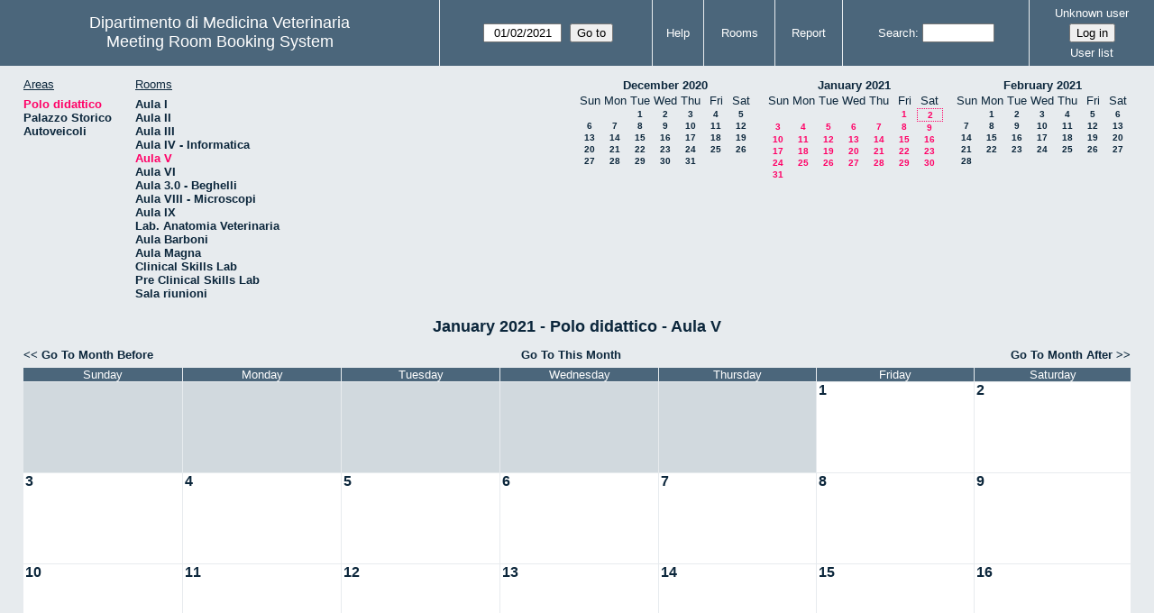

--- FILE ---
content_type: text/html; charset=utf-8
request_url: https://servizi.medvet.unipg.it/aule/web/month.php?year=2021&month=1&day=2&area=2&room=5
body_size: 37915
content:
<!DOCTYPE html>
<!--[if lte IE 9]>
<html lang="en" class="unsupported_browser">
<![endif]-->
<!--[if (!IE)|(gt IE 9)]><!-->
<html lang="en">
<!--<![endif]-->
<head>
<meta charset="utf-8">
<meta http-equiv="X-UA-Compatible" content="IE=edge">
<meta name="csrf_token" content="5d400c641d69d4d7294cbecd7fbcaa31ce2207978eadeabbcec983dd62272f89">
<title>Meeting Room Booking System</title>
  <link href="jquery/ui/css/jquery-ui.structure.min.css" rel="stylesheet" type="text/css">
  <link href="jquery/ui/css/sunny/jquery-ui.theme.min.css" rel="stylesheet" type="text/css">
  <link href="jquery/datatables/css/jquery.dataTables.min.css" rel="stylesheet" type="text/css">
  <link href="jquery/datatables/css/buttons.dataTables.css" rel="stylesheet" type="text/css">
  <link href="jquery/datatables/css/fixedColumns.dataTables.min.css" rel="stylesheet" type="text/css">
  <link href="jquery/datatables/css/colReorder.dataTables.css" rel="stylesheet" type="text/css">
      
    <link rel="stylesheet" href="css/mrbs.css.php" type="text/css">
        <link rel="stylesheet" media="print" href="css/mrbs-print.css.php" type="text/css">
    <!--[if IE]>
    <link rel="stylesheet" href="css/mrbs-ie.css" type="text/css">
    <![endif]-->
        <meta name="robots" content="noindex, nofollow">
  <script type="text/javascript" src="jquery/jquery-3.2.1.min.js"></script>
    <script type="text/javascript" src="jquery/jquery-migrate-3.0.0.min.js"></script>
    <script type="text/javascript" src="jquery/ui/jquery-ui.min.js"></script>
      
<script type="text/javascript">
  //<![CDATA[
    function init(params)
  {
  }
  //]]>
</script>

<script type="text/javascript" src="js/functions.js.php?area=2"></script>
<script type="text/javascript" src="js/datepicker.js.php?area=2"></script>
<script type="text/javascript" src="js/general.js.php?area=2"></script>

    
  <script type="text/javascript" src="js/refresh.js.php?area=2"></script>
  
<!--[if lte IE 8]>
      <script src="js/html5shiv.min.js"></script>
    <![endif]-->
    
<script type="text/javascript">

//<![CDATA[


$(window).on('load', function() {

  var args = {day: '2',
              month: '1',
              year: '2021',
              area: '2',
              room: '5',
              page: 'month'};
    init(args);

});


//]]>
</script></head>
<body class="non_js month">
    <script type="text/javascript">
      //<![CDATA[
      $('body').addClass('js').removeClass('non_js');
      //]]>
    </script> 
    <div class="unsupported_message">
<header class="banner simple">
<nav>
<ul>
<li>
<div class="company">
<div class="logo">
<a href="http://www.medvet.unipg.it/">
<span>Dipartimento di Medicina Veterinaria</span>
</a>
</div>
<div class="mrbs">
<a href="index.php">Meeting Room Booking System</a>
</div>
</div>
</li>
</ul>
</nav>
</header>
<div class="contents">
<p>Unfortunately your browser isn't supported by MRBS.  You will need to upgrade to a more recent version, or else use another browser.</p>
</div>
</div>
<header class="banner">
<nav>
<ul>
<li>
<div class="company">
<div class="logo">
<a href="http://www.medvet.unipg.it/">
<span>Dipartimento di Medicina Veterinaria</span>
</a>
</div>
<div class="mrbs">
<a href="index.php">Meeting Room Booking System</a>
</div>
</div>
</li>
<li>
<form action="day.php" method="get" id="Form1">
<span class="dateselector js_hidden" data-prefix="" data-day="2" data-month="1" data-year="2021" data-min-year="2016" data-max-year="2031" data-form-id="Form1">
<select id="day" name="day">
<option value="1">1</option>
<option value="2" selected="selected">2</option>
<option value="3">3</option>
<option value="4">4</option>
<option value="5">5</option>
<option value="6">6</option>
<option value="7">7</option>
<option value="8">8</option>
<option value="9">9</option>
<option value="10">10</option>
<option value="11">11</option>
<option value="12">12</option>
<option value="13">13</option>
<option value="14">14</option>
<option value="15">15</option>
<option value="16">16</option>
<option value="17">17</option>
<option value="18">18</option>
<option value="19">19</option>
<option value="20">20</option>
<option value="21">21</option>
<option value="22">22</option>
<option value="23">23</option>
<option value="24">24</option>
<option value="25">25</option>
<option value="26">26</option>
<option value="27">27</option>
<option value="28">28</option>
<option value="29">29</option>
<option value="30">30</option>
<option value="31">31</option>
</select>
<select id="month" name="month">
<option value="1" selected="selected">Jan</option>
<option value="2">Feb</option>
<option value="3">Mar</option>
<option value="4">Apr</option>
<option value="5">May</option>
<option value="6">Jun</option>
<option value="7">Jul</option>
<option value="8">Aug</option>
<option value="9">Sep</option>
<option value="10">Oct</option>
<option value="11">Nov</option>
<option value="12">Dec</option>
</select>
<select id="year" name="year">
<option value="2016">2016</option>
<option value="2017">2017</option>
<option value="2018">2018</option>
<option value="2019">2019</option>
<option value="2020">2020</option>
<option value="2021" selected="selected">2021</option>
<option value="2022">2022</option>
<option value="2023">2023</option>
<option value="2024">2024</option>
<option value="2025">2025</option>
<option value="2026">2026</option>
<option value="2027">2027</option>
<option value="2028">2028</option>
<option value="2029">2029</option>
<option value="2030">2030</option>
<option value="2031">2031</option>
</select>
</span>
<input type="hidden" name="area" value="2">
<input type="hidden" name="room" value="5">
<input type="submit" value="Go to">
</form>
</li>
<li>
<a href="help.php?day=2&amp;month=1&amp;year=2021&amp;area=2&amp;room=5">Help</a>
</li>
<li>
<a href="admin.php?day=2&amp;month=1&amp;year=2021&amp;area=2&amp;room=5">Rooms</a>
</li>
<li>
<a href="report.php?day=2&amp;month=1&amp;year=2021&amp;area=2&amp;room=5">Report</a>
</li>
<li>
<form id="header_search" method="post" action="search.php">
<input type="hidden" name="csrf_token" value="5d400c641d69d4d7294cbecd7fbcaa31ce2207978eadeabbcec983dd62272f89">

<div>
<label><a href="search.php?advanced=1">Search</a></label>
<input type="search" name="search_str" value="" required>
<input type="hidden" name="day" value="2">
<input type="hidden" name="month" value="1">
<input type="hidden" name="year" value="2021">
<input type="hidden" name="area" value="2">
<input type="hidden" name="room" value="5">
</div>
</form>
</li>
<li id="logon_box">
<a href="">Unknown user</a>
<form method="post" action="admin.php">
<input type="hidden" name="csrf_token" value="5d400c641d69d4d7294cbecd7fbcaa31ce2207978eadeabbcec983dd62272f89">
<input type="hidden" name="target_url" value="month.php?year=2021&amp;month=1&amp;day=2&amp;area=2&amp;room=5">
<input type="hidden" name="action" value="QueryName">
<input type="submit" value="Log in">
</form>
<a id="user_list_link" href="edit_users.php">User list</a>
</li>
</ul>
</nav>
</header>
<div class="contents">
<div id="dwm_header" class="screenonly">
<div id="dwm_areas">
<h3>Areas</h3>
<ul>
<li><a href="month.php?year=2021&amp;month=1&amp;day=2&amp;area=2"><span class="current">Polo didattico</span></a></li>
<li><a href="month.php?year=2021&amp;month=1&amp;day=2&amp;area=3"><span>Palazzo Storico</span></a></li>
<li><a href="month.php?year=2021&amp;month=1&amp;day=2&amp;area=4"><span>Autoveicoli</span></a></li>
</ul>
</div>
<div id="dwm_rooms">
<h3>Rooms</h3><ul>
<li><a href="month.php?year=2021&amp;month=1&amp;day=2&amp;area=2&amp;room=1" title="piano terra"><span>Aula I</span></a></li>
<li><a href="month.php?year=2021&amp;month=1&amp;day=2&amp;area=2&amp;room=2" title="piano terra"><span>Aula II</span></a></li>
<li><a href="month.php?year=2021&amp;month=1&amp;day=2&amp;area=2&amp;room=3" title="piano I"><span>Aula III</span></a></li>
<li><a href="month.php?year=2021&amp;month=1&amp;day=2&amp;area=2&amp;room=4" title="piano I"><span>Aula IV - Informatica</span></a></li>
<li><a href="month.php?year=2021&amp;month=1&amp;day=2&amp;area=2&amp;room=5" title="piano I"><span class="current">Aula V</span></a></li>
<li><a href="month.php?year=2021&amp;month=1&amp;day=2&amp;area=2&amp;room=6" title="piano II"><span>Aula VI</span></a></li>
<li><a href="month.php?year=2021&amp;month=1&amp;day=2&amp;area=2&amp;room=9" title="piano I"><span>Aula 3.0 - Beghelli</span></a></li>
<li><a href="month.php?year=2021&amp;month=1&amp;day=2&amp;area=2&amp;room=8" title="piano II"><span>Aula VIII - Microscopi</span></a></li>
<li><a href="month.php?year=2021&amp;month=1&amp;day=2&amp;area=2&amp;room=7" title="piano II"><span>Aula IX</span></a></li>
<li><a href="month.php?year=2021&amp;month=1&amp;day=2&amp;area=2&amp;room=26" title="piano I Biblioteca"><span>Lab. Anatomia Veterinaria</span></a></li>
<li><a href="month.php?year=2021&amp;month=1&amp;day=2&amp;area=2&amp;room=10" title="piano terra"><span>Aula Barboni</span></a></li>
<li><a href="month.php?year=2021&amp;month=1&amp;day=2&amp;area=2&amp;room=25" title="edificio storico"><span>Aula Magna</span></a></li>
<li><a href="month.php?year=2021&amp;month=1&amp;day=2&amp;area=2&amp;room=31" title=""><span>Clinical Skills Lab</span></a></li>
<li><a href="month.php?year=2021&amp;month=1&amp;day=2&amp;area=2&amp;room=32" title=""><span>Pre Clinical Skills Lab</span></a></li>
<li><a href="month.php?year=2021&amp;month=1&amp;day=2&amp;area=2&amp;room=27" title="piano II"><span>Sala riunioni</span></a></li>
</ul>
</div>
<nav id="cals">
<div id="cal_last">
<table class="calendar">
<thead>
<tr>
<th colspan="7"><a href="month.php?year=2020&amp;month=12&amp;day=2&amp;area=2&amp;room=5">December&nbsp;2020</a></th>
</tr>
<tr>
<th class="day_weekend">Sun</th>
<th class="day_weekday">Mon</th>
<th class="day_weekday">Tue</th>
<th class="day_weekday">Wed</th>
<th class="day_weekday">Thu</th>
<th class="day_weekday">Fri</th>
<th class="day_weekend">Sat</th>
</tr>
</thead>
<tbody>
<tr>
<td class="day_weekend day_blank"></td>
<td class="day_weekday"></td>
<td class="day_weekday"><a href="month.php?year=2020&amp;month=12&amp;day=1&amp;area=2&amp;room=5">1</a></td>
<td class="day_weekday"><a href="month.php?year=2020&amp;month=12&amp;day=2&amp;area=2&amp;room=5">2</a></td>
<td class="day_weekday"><a href="month.php?year=2020&amp;month=12&amp;day=3&amp;area=2&amp;room=5">3</a></td>
<td class="day_weekday"><a href="month.php?year=2020&amp;month=12&amp;day=4&amp;area=2&amp;room=5">4</a></td>
<td class="day_weekend"><a href="month.php?year=2020&amp;month=12&amp;day=5&amp;area=2&amp;room=5">5</a></td>
</tr>
<tr>
<td class="day_weekend"><a href="month.php?year=2020&amp;month=12&amp;day=6&amp;area=2&amp;room=5">6</a></td>
<td class="day_weekday"><a href="month.php?year=2020&amp;month=12&amp;day=7&amp;area=2&amp;room=5">7</a></td>
<td class="day_weekday"><a href="month.php?year=2020&amp;month=12&amp;day=8&amp;area=2&amp;room=5">8</a></td>
<td class="day_weekday"><a href="month.php?year=2020&amp;month=12&amp;day=9&amp;area=2&amp;room=5">9</a></td>
<td class="day_weekday"><a href="month.php?year=2020&amp;month=12&amp;day=10&amp;area=2&amp;room=5">10</a></td>
<td class="day_weekday"><a href="month.php?year=2020&amp;month=12&amp;day=11&amp;area=2&amp;room=5">11</a></td>
<td class="day_weekend"><a href="month.php?year=2020&amp;month=12&amp;day=12&amp;area=2&amp;room=5">12</a></td>
</tr>
<tr>
<td class="day_weekend"><a href="month.php?year=2020&amp;month=12&amp;day=13&amp;area=2&amp;room=5">13</a></td>
<td class="day_weekday"><a href="month.php?year=2020&amp;month=12&amp;day=14&amp;area=2&amp;room=5">14</a></td>
<td class="day_weekday"><a href="month.php?year=2020&amp;month=12&amp;day=15&amp;area=2&amp;room=5">15</a></td>
<td class="day_weekday"><a href="month.php?year=2020&amp;month=12&amp;day=16&amp;area=2&amp;room=5">16</a></td>
<td class="day_weekday"><a href="month.php?year=2020&amp;month=12&amp;day=17&amp;area=2&amp;room=5">17</a></td>
<td class="day_weekday"><a href="month.php?year=2020&amp;month=12&amp;day=18&amp;area=2&amp;room=5">18</a></td>
<td class="day_weekend"><a href="month.php?year=2020&amp;month=12&amp;day=19&amp;area=2&amp;room=5">19</a></td>
</tr>
<tr>
<td class="day_weekend"><a href="month.php?year=2020&amp;month=12&amp;day=20&amp;area=2&amp;room=5">20</a></td>
<td class="day_weekday"><a href="month.php?year=2020&amp;month=12&amp;day=21&amp;area=2&amp;room=5">21</a></td>
<td class="day_weekday"><a href="month.php?year=2020&amp;month=12&amp;day=22&amp;area=2&amp;room=5">22</a></td>
<td class="day_weekday"><a href="month.php?year=2020&amp;month=12&amp;day=23&amp;area=2&amp;room=5">23</a></td>
<td class="day_weekday"><a href="month.php?year=2020&amp;month=12&amp;day=24&amp;area=2&amp;room=5">24</a></td>
<td class="day_weekday"><a href="month.php?year=2020&amp;month=12&amp;day=25&amp;area=2&amp;room=5">25</a></td>
<td class="day_weekend"><a href="month.php?year=2020&amp;month=12&amp;day=26&amp;area=2&amp;room=5">26</a></td>
</tr>
<tr>
<td class="day_weekend"><a href="month.php?year=2020&amp;month=12&amp;day=27&amp;area=2&amp;room=5">27</a></td>
<td class="day_weekday"><a href="month.php?year=2020&amp;month=12&amp;day=28&amp;area=2&amp;room=5">28</a></td>
<td class="day_weekday"><a href="month.php?year=2020&amp;month=12&amp;day=29&amp;area=2&amp;room=5">29</a></td>
<td class="day_weekday"><a href="month.php?year=2020&amp;month=12&amp;day=30&amp;area=2&amp;room=5">30</a></td>
<td class="day_weekday"><a href="month.php?year=2020&amp;month=12&amp;day=31&amp;area=2&amp;room=5">31</a></td>
<td class="day_weekday day_blank"></td>
<td class="day_weekend day_blank"></td>
</tr>
</tbody>
</table>
</div>
<div id="cal_this">
<table class="calendar">
<thead>
<tr>
<th colspan="7"><a href="month.php?year=2021&amp;month=1&amp;day=2&amp;area=2&amp;room=5">January&nbsp;2021</a></th>
</tr>
<tr>
<th class="day_weekend">Sun</th>
<th class="day_weekday">Mon</th>
<th class="day_weekday">Tue</th>
<th class="day_weekday">Wed</th>
<th class="day_weekday">Thu</th>
<th class="day_weekday">Fri</th>
<th class="day_weekend">Sat</th>
</tr>
</thead>
<tbody>
<tr>
<td class="day_weekend day_blank"></td>
<td class="day_weekday day_blank"></td>
<td class="day_weekday day_blank"></td>
<td class="day_weekday day_blank"></td>
<td class="day_weekday"></td>
<td class="day_weekday"><a class="current" href="month.php?year=2021&amp;month=1&amp;day=1&amp;area=2&amp;room=5">1</a></td>
<td class="day_weekend" id="sticky_day"><a class="current" href="month.php?year=2021&amp;month=1&amp;day=2&amp;area=2&amp;room=5">2</a></td>
</tr>
<tr>
<td class="day_weekend"><a class="current" href="month.php?year=2021&amp;month=1&amp;day=3&amp;area=2&amp;room=5">3</a></td>
<td class="day_weekday"><a class="current" href="month.php?year=2021&amp;month=1&amp;day=4&amp;area=2&amp;room=5">4</a></td>
<td class="day_weekday"><a class="current" href="month.php?year=2021&amp;month=1&amp;day=5&amp;area=2&amp;room=5">5</a></td>
<td class="day_weekday"><a class="current" href="month.php?year=2021&amp;month=1&amp;day=6&amp;area=2&amp;room=5">6</a></td>
<td class="day_weekday"><a class="current" href="month.php?year=2021&amp;month=1&amp;day=7&amp;area=2&amp;room=5">7</a></td>
<td class="day_weekday"><a class="current" href="month.php?year=2021&amp;month=1&amp;day=8&amp;area=2&amp;room=5">8</a></td>
<td class="day_weekend"><a class="current" href="month.php?year=2021&amp;month=1&amp;day=9&amp;area=2&amp;room=5">9</a></td>
</tr>
<tr>
<td class="day_weekend"><a class="current" href="month.php?year=2021&amp;month=1&amp;day=10&amp;area=2&amp;room=5">10</a></td>
<td class="day_weekday"><a class="current" href="month.php?year=2021&amp;month=1&amp;day=11&amp;area=2&amp;room=5">11</a></td>
<td class="day_weekday"><a class="current" href="month.php?year=2021&amp;month=1&amp;day=12&amp;area=2&amp;room=5">12</a></td>
<td class="day_weekday"><a class="current" href="month.php?year=2021&amp;month=1&amp;day=13&amp;area=2&amp;room=5">13</a></td>
<td class="day_weekday"><a class="current" href="month.php?year=2021&amp;month=1&amp;day=14&amp;area=2&amp;room=5">14</a></td>
<td class="day_weekday"><a class="current" href="month.php?year=2021&amp;month=1&amp;day=15&amp;area=2&amp;room=5">15</a></td>
<td class="day_weekend"><a class="current" href="month.php?year=2021&amp;month=1&amp;day=16&amp;area=2&amp;room=5">16</a></td>
</tr>
<tr>
<td class="day_weekend"><a class="current" href="month.php?year=2021&amp;month=1&amp;day=17&amp;area=2&amp;room=5">17</a></td>
<td class="day_weekday"><a class="current" href="month.php?year=2021&amp;month=1&amp;day=18&amp;area=2&amp;room=5">18</a></td>
<td class="day_weekday"><a class="current" href="month.php?year=2021&amp;month=1&amp;day=19&amp;area=2&amp;room=5">19</a></td>
<td class="day_weekday"><a class="current" href="month.php?year=2021&amp;month=1&amp;day=20&amp;area=2&amp;room=5">20</a></td>
<td class="day_weekday"><a class="current" href="month.php?year=2021&amp;month=1&amp;day=21&amp;area=2&amp;room=5">21</a></td>
<td class="day_weekday"><a class="current" href="month.php?year=2021&amp;month=1&amp;day=22&amp;area=2&amp;room=5">22</a></td>
<td class="day_weekend"><a class="current" href="month.php?year=2021&amp;month=1&amp;day=23&amp;area=2&amp;room=5">23</a></td>
</tr>
<tr>
<td class="day_weekend"><a class="current" href="month.php?year=2021&amp;month=1&amp;day=24&amp;area=2&amp;room=5">24</a></td>
<td class="day_weekday"><a class="current" href="month.php?year=2021&amp;month=1&amp;day=25&amp;area=2&amp;room=5">25</a></td>
<td class="day_weekday"><a class="current" href="month.php?year=2021&amp;month=1&amp;day=26&amp;area=2&amp;room=5">26</a></td>
<td class="day_weekday"><a class="current" href="month.php?year=2021&amp;month=1&amp;day=27&amp;area=2&amp;room=5">27</a></td>
<td class="day_weekday"><a class="current" href="month.php?year=2021&amp;month=1&amp;day=28&amp;area=2&amp;room=5">28</a></td>
<td class="day_weekday"><a class="current" href="month.php?year=2021&amp;month=1&amp;day=29&amp;area=2&amp;room=5">29</a></td>
<td class="day_weekend"><a class="current" href="month.php?year=2021&amp;month=1&amp;day=30&amp;area=2&amp;room=5">30</a></td>
</tr>
<tr>
<td class="day_weekend"><a class="current" href="month.php?year=2021&amp;month=1&amp;day=31&amp;area=2&amp;room=5">31</a></td>
<td class="day_weekday day_blank"></td>
<td class="day_weekday day_blank"></td>
<td class="day_weekday day_blank"></td>
<td class="day_weekday day_blank"></td>
<td class="day_weekday day_blank"></td>
<td class="day_weekend day_blank"></td>
</tr>
</tbody>
</table>
</div>
<div id="cal_next">
<table class="calendar">
<thead>
<tr>
<th colspan="7"><a href="month.php?year=2021&amp;month=2&amp;day=2&amp;area=2&amp;room=5">February&nbsp;2021</a></th>
</tr>
<tr>
<th class="day_weekend">Sun</th>
<th class="day_weekday">Mon</th>
<th class="day_weekday">Tue</th>
<th class="day_weekday">Wed</th>
<th class="day_weekday">Thu</th>
<th class="day_weekday">Fri</th>
<th class="day_weekend">Sat</th>
</tr>
</thead>
<tbody>
<tr>
<td class="day_weekend"></td>
<td class="day_weekday"><a href="month.php?year=2021&amp;month=2&amp;day=1&amp;area=2&amp;room=5">1</a></td>
<td class="day_weekday"><a href="month.php?year=2021&amp;month=2&amp;day=2&amp;area=2&amp;room=5">2</a></td>
<td class="day_weekday"><a href="month.php?year=2021&amp;month=2&amp;day=3&amp;area=2&amp;room=5">3</a></td>
<td class="day_weekday"><a href="month.php?year=2021&amp;month=2&amp;day=4&amp;area=2&amp;room=5">4</a></td>
<td class="day_weekday"><a href="month.php?year=2021&amp;month=2&amp;day=5&amp;area=2&amp;room=5">5</a></td>
<td class="day_weekend"><a href="month.php?year=2021&amp;month=2&amp;day=6&amp;area=2&amp;room=5">6</a></td>
</tr>
<tr>
<td class="day_weekend"><a href="month.php?year=2021&amp;month=2&amp;day=7&amp;area=2&amp;room=5">7</a></td>
<td class="day_weekday"><a href="month.php?year=2021&amp;month=2&amp;day=8&amp;area=2&amp;room=5">8</a></td>
<td class="day_weekday"><a href="month.php?year=2021&amp;month=2&amp;day=9&amp;area=2&amp;room=5">9</a></td>
<td class="day_weekday"><a href="month.php?year=2021&amp;month=2&amp;day=10&amp;area=2&amp;room=5">10</a></td>
<td class="day_weekday"><a href="month.php?year=2021&amp;month=2&amp;day=11&amp;area=2&amp;room=5">11</a></td>
<td class="day_weekday"><a href="month.php?year=2021&amp;month=2&amp;day=12&amp;area=2&amp;room=5">12</a></td>
<td class="day_weekend"><a href="month.php?year=2021&amp;month=2&amp;day=13&amp;area=2&amp;room=5">13</a></td>
</tr>
<tr>
<td class="day_weekend"><a href="month.php?year=2021&amp;month=2&amp;day=14&amp;area=2&amp;room=5">14</a></td>
<td class="day_weekday"><a href="month.php?year=2021&amp;month=2&amp;day=15&amp;area=2&amp;room=5">15</a></td>
<td class="day_weekday"><a href="month.php?year=2021&amp;month=2&amp;day=16&amp;area=2&amp;room=5">16</a></td>
<td class="day_weekday"><a href="month.php?year=2021&amp;month=2&amp;day=17&amp;area=2&amp;room=5">17</a></td>
<td class="day_weekday"><a href="month.php?year=2021&amp;month=2&amp;day=18&amp;area=2&amp;room=5">18</a></td>
<td class="day_weekday"><a href="month.php?year=2021&amp;month=2&amp;day=19&amp;area=2&amp;room=5">19</a></td>
<td class="day_weekend"><a href="month.php?year=2021&amp;month=2&amp;day=20&amp;area=2&amp;room=5">20</a></td>
</tr>
<tr>
<td class="day_weekend"><a href="month.php?year=2021&amp;month=2&amp;day=21&amp;area=2&amp;room=5">21</a></td>
<td class="day_weekday"><a href="month.php?year=2021&amp;month=2&amp;day=22&amp;area=2&amp;room=5">22</a></td>
<td class="day_weekday"><a href="month.php?year=2021&amp;month=2&amp;day=23&amp;area=2&amp;room=5">23</a></td>
<td class="day_weekday"><a href="month.php?year=2021&amp;month=2&amp;day=24&amp;area=2&amp;room=5">24</a></td>
<td class="day_weekday"><a href="month.php?year=2021&amp;month=2&amp;day=25&amp;area=2&amp;room=5">25</a></td>
<td class="day_weekday"><a href="month.php?year=2021&amp;month=2&amp;day=26&amp;area=2&amp;room=5">26</a></td>
<td class="day_weekend"><a href="month.php?year=2021&amp;month=2&amp;day=27&amp;area=2&amp;room=5">27</a></td>
</tr>
<tr>
<td class="day_weekend"><a href="month.php?year=2021&amp;month=2&amp;day=28&amp;area=2&amp;room=5">28</a></td>
<td class="day_weekday day_blank"></td>
<td class="day_weekday day_blank"></td>
<td class="day_weekday day_blank"></td>
<td class="day_weekday day_blank"></td>
<td class="day_weekday day_blank"></td>
<td class="day_weekend day_blank"></td>
</tr>
</tbody>
</table>
</div>
</nav>
</div>
<div id="dwm">
<h2>January 2021 - Polo didattico - Aula V</h2>
</div>

<nav class="date_nav">
  <a class="date_before" href="month.php?area=2&amp;room=5&amp;year=2020&amp;month=12&amp;day=2">Go To Month Before</a>
  <a class="date_now" href="month.php?area=2&amp;room=5&amp;year=2026&amp;month=01&amp;day=2">Go To This Month</a>
  <a class="date_after" href="month.php?area=2&amp;room=5&amp;year=2021&amp;month=2&amp;day=2">Go To Month After</a>
</nav>
<table class="dwm_main" id="month_main">
<thead>
<tr>
<th>Sunday</th><th>Monday</th><th>Tuesday</th><th>Wednesday</th><th>Thursday</th><th>Friday</th><th>Saturday</th>
</tr>
</thead>
<tbody>
<tr>
<td class="invalid"><div class="cell_container">&nbsp;</div></td>
<td class="invalid"><div class="cell_container">&nbsp;</div></td>
<td class="invalid"><div class="cell_container">&nbsp;</div></td>
<td class="invalid"><div class="cell_container">&nbsp;</div></td>
<td class="invalid"><div class="cell_container">&nbsp;</div></td>
<td class="valid">
<div class="cell_container">
<div class="cell_header">
<a class="monthday" href="day.php?year=2021&amp;month=1&amp;day=1&amp;area=2">1</a>
</div>
<a class="new_booking" href="edit_entry.php?room=5&amp;area=2&amp;year=2021&amp;month=1&amp;day=1&amp;hour=8&amp;minute=0">
</a>
</div>
</td>
<td class="valid">
<div class="cell_container">
<div class="cell_header">
<a class="monthday" href="day.php?year=2021&amp;month=1&amp;day=2&amp;area=2">2</a>
</div>
<a class="new_booking" href="edit_entry.php?room=5&amp;area=2&amp;year=2021&amp;month=1&amp;day=2&amp;hour=8&amp;minute=0">
</a>
</div>
</td>
</tr><tr>
<td class="valid">
<div class="cell_container">
<div class="cell_header">
<a class="monthday" href="day.php?year=2021&amp;month=1&amp;day=3&amp;area=2">3</a>
</div>
<a class="new_booking" href="edit_entry.php?room=5&amp;area=2&amp;year=2021&amp;month=1&amp;day=3&amp;hour=8&amp;minute=0">
</a>
</div>
</td>
<td class="valid">
<div class="cell_container">
<div class="cell_header">
<a class="monthday" href="day.php?year=2021&amp;month=1&amp;day=4&amp;area=2">4</a>
</div>
<a class="new_booking" href="edit_entry.php?room=5&amp;area=2&amp;year=2021&amp;month=1&amp;day=4&amp;hour=8&amp;minute=0">
</a>
</div>
</td>
<td class="valid">
<div class="cell_container">
<div class="cell_header">
<a class="monthday" href="day.php?year=2021&amp;month=1&amp;day=5&amp;area=2">5</a>
</div>
<a class="new_booking" href="edit_entry.php?room=5&amp;area=2&amp;year=2021&amp;month=1&amp;day=5&amp;hour=8&amp;minute=0">
</a>
</div>
</td>
<td class="valid">
<div class="cell_container">
<div class="cell_header">
<a class="monthday" href="day.php?year=2021&amp;month=1&amp;day=6&amp;area=2">6</a>
</div>
<a class="new_booking" href="edit_entry.php?room=5&amp;area=2&amp;year=2021&amp;month=1&amp;day=6&amp;hour=8&amp;minute=0">
</a>
</div>
</td>
<td class="valid">
<div class="cell_container">
<div class="cell_header">
<a class="monthday" href="day.php?year=2021&amp;month=1&amp;day=7&amp;area=2">7</a>
</div>
<a class="new_booking" href="edit_entry.php?room=5&amp;area=2&amp;year=2021&amp;month=1&amp;day=7&amp;hour=8&amp;minute=0">
</a>
</div>
</td>
<td class="valid">
<div class="cell_container">
<div class="cell_header">
<a class="monthday" href="day.php?year=2021&amp;month=1&amp;day=8&amp;area=2">8</a>
</div>
<a class="new_booking" href="edit_entry.php?room=5&amp;area=2&amp;year=2021&amp;month=1&amp;day=8&amp;hour=8&amp;minute=0">
</a>
</div>
</td>
<td class="valid">
<div class="cell_container">
<div class="cell_header">
<a class="monthday" href="day.php?year=2021&amp;month=1&amp;day=9&amp;area=2">9</a>
</div>
<a class="new_booking" href="edit_entry.php?room=5&amp;area=2&amp;year=2021&amp;month=1&amp;day=9&amp;hour=8&amp;minute=0">
</a>
</div>
</td>
</tr><tr>
<td class="valid">
<div class="cell_container">
<div class="cell_header">
<a class="monthday" href="day.php?year=2021&amp;month=1&amp;day=10&amp;area=2">10</a>
</div>
<a class="new_booking" href="edit_entry.php?room=5&amp;area=2&amp;year=2021&amp;month=1&amp;day=10&amp;hour=8&amp;minute=0">
</a>
</div>
</td>
<td class="valid">
<div class="cell_container">
<div class="cell_header">
<a class="monthday" href="day.php?year=2021&amp;month=1&amp;day=11&amp;area=2">11</a>
</div>
<a class="new_booking" href="edit_entry.php?room=5&amp;area=2&amp;year=2021&amp;month=1&amp;day=11&amp;hour=8&amp;minute=0">
</a>
</div>
</td>
<td class="valid">
<div class="cell_container">
<div class="cell_header">
<a class="monthday" href="day.php?year=2021&amp;month=1&amp;day=12&amp;area=2">12</a>
</div>
<a class="new_booking" href="edit_entry.php?room=5&amp;area=2&amp;year=2021&amp;month=1&amp;day=12&amp;hour=8&amp;minute=0">
</a>
</div>
</td>
<td class="valid">
<div class="cell_container">
<div class="cell_header">
<a class="monthday" href="day.php?year=2021&amp;month=1&amp;day=13&amp;area=2">13</a>
</div>
<a class="new_booking" href="edit_entry.php?room=5&amp;area=2&amp;year=2021&amp;month=1&amp;day=13&amp;hour=8&amp;minute=0">
</a>
</div>
</td>
<td class="valid">
<div class="cell_container">
<div class="cell_header">
<a class="monthday" href="day.php?year=2021&amp;month=1&amp;day=14&amp;area=2">14</a>
</div>
<a class="new_booking" href="edit_entry.php?room=5&amp;area=2&amp;year=2021&amp;month=1&amp;day=14&amp;hour=8&amp;minute=0">
</a>
</div>
</td>
<td class="valid">
<div class="cell_container">
<div class="cell_header">
<a class="monthday" href="day.php?year=2021&amp;month=1&amp;day=15&amp;area=2">15</a>
</div>
<a class="new_booking" href="edit_entry.php?room=5&amp;area=2&amp;year=2021&amp;month=1&amp;day=15&amp;hour=8&amp;minute=0">
</a>
</div>
</td>
<td class="valid">
<div class="cell_container">
<div class="cell_header">
<a class="monthday" href="day.php?year=2021&amp;month=1&amp;day=16&amp;area=2">16</a>
</div>
<a class="new_booking" href="edit_entry.php?room=5&amp;area=2&amp;year=2021&amp;month=1&amp;day=16&amp;hour=8&amp;minute=0">
</a>
</div>
</td>
</tr><tr>
<td class="valid">
<div class="cell_container">
<div class="cell_header">
<a class="monthday" href="day.php?year=2021&amp;month=1&amp;day=17&amp;area=2">17</a>
</div>
<a class="new_booking" href="edit_entry.php?room=5&amp;area=2&amp;year=2021&amp;month=1&amp;day=17&amp;hour=8&amp;minute=0">
</a>
</div>
</td>
<td class="valid">
<div class="cell_container">
<div class="cell_header">
<a class="monthday" href="day.php?year=2021&amp;month=1&amp;day=18&amp;area=2">18</a>
</div>
<a class="new_booking" href="edit_entry.php?room=5&amp;area=2&amp;year=2021&amp;month=1&amp;day=18&amp;hour=8&amp;minute=0">
</a>
</div>
</td>
<td class="valid">
<div class="cell_container">
<div class="cell_header">
<a class="monthday" href="day.php?year=2021&amp;month=1&amp;day=19&amp;area=2">19</a>
</div>
<a class="new_booking" href="edit_entry.php?room=5&amp;area=2&amp;year=2021&amp;month=1&amp;day=19&amp;hour=8&amp;minute=0">
</a>
</div>
</td>
<td class="valid">
<div class="cell_container">
<div class="cell_header">
<a class="monthday" href="day.php?year=2021&amp;month=1&amp;day=20&amp;area=2">20</a>
</div>
<a class="new_booking" href="edit_entry.php?room=5&amp;area=2&amp;year=2021&amp;month=1&amp;day=20&amp;hour=8&amp;minute=0">
</a>
</div>
</td>
<td class="valid">
<div class="cell_container">
<div class="cell_header">
<a class="monthday" href="day.php?year=2021&amp;month=1&amp;day=21&amp;area=2">21</a>
</div>
<a class="new_booking" href="edit_entry.php?room=5&amp;area=2&amp;year=2021&amp;month=1&amp;day=21&amp;hour=8&amp;minute=0">
</a>
</div>
</td>
<td class="valid">
<div class="cell_container">
<div class="cell_header">
<a class="monthday" href="day.php?year=2021&amp;month=1&amp;day=22&amp;area=2">22</a>
</div>
<a class="new_booking" href="edit_entry.php?room=5&amp;area=2&amp;year=2021&amp;month=1&amp;day=22&amp;hour=8&amp;minute=0">
</a>
</div>
</td>
<td class="valid">
<div class="cell_container">
<div class="cell_header">
<a class="monthday" href="day.php?year=2021&amp;month=1&amp;day=23&amp;area=2">23</a>
</div>
<a class="new_booking" href="edit_entry.php?room=5&amp;area=2&amp;year=2021&amp;month=1&amp;day=23&amp;hour=8&amp;minute=0">
</a>
</div>
</td>
</tr><tr>
<td class="valid">
<div class="cell_container">
<div class="cell_header">
<a class="monthday" href="day.php?year=2021&amp;month=1&amp;day=24&amp;area=2">24</a>
</div>
<a class="new_booking" href="edit_entry.php?room=5&amp;area=2&amp;year=2021&amp;month=1&amp;day=24&amp;hour=8&amp;minute=0">
</a>
</div>
</td>
<td class="valid">
<div class="cell_container">
<div class="cell_header">
<a class="monthday" href="day.php?year=2021&amp;month=1&amp;day=25&amp;area=2">25</a>
</div>
<a class="new_booking" href="edit_entry.php?room=5&amp;area=2&amp;year=2021&amp;month=1&amp;day=25&amp;hour=8&amp;minute=0">
</a>
</div>
</td>
<td class="valid">
<div class="cell_container">
<div class="cell_header">
<a class="monthday" href="day.php?year=2021&amp;month=1&amp;day=26&amp;area=2">26</a>
</div>
<a class="new_booking" href="edit_entry.php?room=5&amp;area=2&amp;year=2021&amp;month=1&amp;day=26&amp;hour=8&amp;minute=0">
</a>
</div>
</td>
<td class="valid">
<div class="cell_container">
<div class="cell_header">
<a class="monthday" href="day.php?year=2021&amp;month=1&amp;day=27&amp;area=2">27</a>
</div>
<a class="new_booking" href="edit_entry.php?room=5&amp;area=2&amp;year=2021&amp;month=1&amp;day=27&amp;hour=8&amp;minute=0">
</a>
</div>
</td>
<td class="valid">
<div class="cell_container">
<div class="cell_header">
<a class="monthday" href="day.php?year=2021&amp;month=1&amp;day=28&amp;area=2">28</a>
</div>
<a class="new_booking" href="edit_entry.php?room=5&amp;area=2&amp;year=2021&amp;month=1&amp;day=28&amp;hour=8&amp;minute=0">
</a>
</div>
</td>
<td class="valid">
<div class="cell_container">
<div class="cell_header">
<a class="monthday" href="day.php?year=2021&amp;month=1&amp;day=29&amp;area=2">29</a>
</div>
<a class="new_booking" href="edit_entry.php?room=5&amp;area=2&amp;year=2021&amp;month=1&amp;day=29&amp;hour=8&amp;minute=0">
</a>
</div>
</td>
<td class="valid">
<div class="cell_container">
<div class="cell_header">
<a class="monthday" href="day.php?year=2021&amp;month=1&amp;day=30&amp;area=2">30</a>
</div>
<a class="new_booking" href="edit_entry.php?room=5&amp;area=2&amp;year=2021&amp;month=1&amp;day=30&amp;hour=8&amp;minute=0">
</a>
</div>
</td>
</tr><tr>
<td class="valid">
<div class="cell_container">
<div class="cell_header">
<a class="monthday" href="day.php?year=2021&amp;month=1&amp;day=31&amp;area=2">31</a>
</div>
<a class="new_booking" href="edit_entry.php?room=5&amp;area=2&amp;year=2021&amp;month=1&amp;day=31&amp;hour=8&amp;minute=0">
</a>
</div>
</td>
<td class="invalid"><div class="cell_container">&nbsp;</div></td>
<td class="invalid"><div class="cell_container">&nbsp;</div></td>
<td class="invalid"><div class="cell_container">&nbsp;</div></td>
<td class="invalid"><div class="cell_container">&nbsp;</div></td>
<td class="invalid"><div class="cell_container">&nbsp;</div></td>
<td class="invalid"><div class="cell_container">&nbsp;</div></td>
</tr>
</tbody>
</table>

<nav class="date_nav">
  <a class="date_before" href="month.php?area=2&amp;room=5&amp;year=2020&amp;month=12&amp;day=2">Go To Month Before</a>
  <a class="date_now" href="month.php?area=2&amp;room=5&amp;year=2026&amp;month=01&amp;day=2">Go To This Month</a>
  <a class="date_after" href="month.php?area=2&amp;room=5&amp;year=2021&amp;month=2&amp;day=2">Go To Month After</a>
</nav>
<table id="colour_key"><tr>
<td class="E">
<div class="celldiv slots1" title="External">
External</div></td>
<td class="I">
<div class="celldiv slots1" title="Internal">
Internal</div></td>
</tr></table>
</div><div class="screenonly trailer" id="trailer">
<div id="viewday">
<div class="trailer_label">
<a href="day.php?year=2021&amp;month=1&amp;day=2&amp;area=2&amp;room=5">View Day</a>
</div>
<div class="trailer_links">
<span><a href="day.php?year=2020&amp;month=12&amp;day=27&amp;area=2&amp;room=5">Dec 27</a></span>
 | <span><a href="day.php?year=2020&amp;month=12&amp;day=28&amp;area=2&amp;room=5">Dec 28</a></span>
 | <span><a href="day.php?year=2020&amp;month=12&amp;day=29&amp;area=2&amp;room=5">Dec 29</a></span>
 | <span><a href="day.php?year=2020&amp;month=12&amp;day=30&amp;area=2&amp;room=5">Dec 30</a></span>
 | <span><a href="day.php?year=2020&amp;month=12&amp;day=31&amp;area=2&amp;room=5">Dec 31</a></span>
 | <span><a href="day.php?year=2021&amp;month=01&amp;day=01&amp;area=2&amp;room=5">Jan 01</a></span>
 | <span class="current">[ <a href="day.php?year=2021&amp;month=01&amp;day=02&amp;area=2&amp;room=5">Jan 02</a> ]</span>
 | <span><a href="day.php?year=2021&amp;month=01&amp;day=03&amp;area=2&amp;room=5">Jan 03</a></span>
 | <span><a href="day.php?year=2021&amp;month=01&amp;day=04&amp;area=2&amp;room=5">Jan 04</a></span>
 | <span><a href="day.php?year=2021&amp;month=01&amp;day=05&amp;area=2&amp;room=5">Jan 05</a></span>
 | <span><a href="day.php?year=2021&amp;month=01&amp;day=06&amp;area=2&amp;room=5">Jan 06</a></span>
 | <span><a href="day.php?year=2021&amp;month=01&amp;day=07&amp;area=2&amp;room=5">Jan 07</a></span>
 | <span><a href="day.php?year=2021&amp;month=01&amp;day=08&amp;area=2&amp;room=5">Jan 08</a></span>
 | <span><a href="day.php?year=2021&amp;month=01&amp;day=09&amp;area=2&amp;room=5">Jan 09</a></span>
</div>
</div>
<div id="viewweek">
<div class="trailer_label">
<a href="week.php?year=2021&amp;month=1&amp;day=2&amp;area=2&amp;room=5">View Week</a>
</div>
<div class="trailer_links">
  <a href="week.php?year=2020&amp;month=12&amp;day=05&amp;area=2&amp;room=5">Nov 29</a>
 |   <a href="week.php?year=2020&amp;month=12&amp;day=12&amp;area=2&amp;room=5">Dec 06</a>
 |   <a href="week.php?year=2020&amp;month=12&amp;day=19&amp;area=2&amp;room=5">Dec 13</a>
 |   <a href="week.php?year=2020&amp;month=12&amp;day=26&amp;area=2&amp;room=5">Dec 20</a>
 | <span class="current">
[   <a href="week.php?year=2021&amp;month=01&amp;day=02&amp;area=2&amp;room=5">Dec 27</a>
]</span>
 |   <a href="week.php?year=2021&amp;month=01&amp;day=09&amp;area=2&amp;room=5">Jan 03</a>
 |   <a href="week.php?year=2021&amp;month=01&amp;day=16&amp;area=2&amp;room=5">Jan 10</a>
 |   <a href="week.php?year=2021&amp;month=01&amp;day=23&amp;area=2&amp;room=5">Jan 17</a>
 |   <a href="week.php?year=2021&amp;month=01&amp;day=30&amp;area=2&amp;room=5">Jan 24</a>
</div>
</div>
<div id="viewmonth">
<div class="trailer_label">
<a href="month.php?year=2021&amp;month=1&amp;day=2&amp;area=2&amp;room=5">View Month</a>
</div>
<div class="trailer_links">
  <a href="month.php?year=2020&amp;month=11&amp;day=2&amp;area=2&amp;room=5">Nov 2020</a>
 |   <a href="month.php?year=2020&amp;month=12&amp;day=2&amp;area=2&amp;room=5">Dec 2020</a>
 | <span class="current">
[   <a href="month.php?year=2021&amp;month=01&amp;day=2&amp;area=2&amp;room=5">Jan 2021</a>
]</span>
 |   <a href="month.php?year=2021&amp;month=02&amp;day=2&amp;area=2&amp;room=5">Feb 2021</a>
 |   <a href="month.php?year=2021&amp;month=03&amp;day=2&amp;area=2&amp;room=5">Mar 2021</a>
 |   <a href="month.php?year=2021&amp;month=04&amp;day=2&amp;area=2&amp;room=5">Apr 2021</a>
 |   <a href="month.php?year=2021&amp;month=05&amp;day=2&amp;area=2&amp;room=5">May 2021</a>
 |   <a href="month.php?year=2021&amp;month=06&amp;day=2&amp;area=2&amp;room=5">Jun 2021</a>
 |   <a href="month.php?year=2021&amp;month=07&amp;day=2&amp;area=2&amp;room=5">Jul 2021</a>
</div>
</div>
</div>
  </body>
</html>
